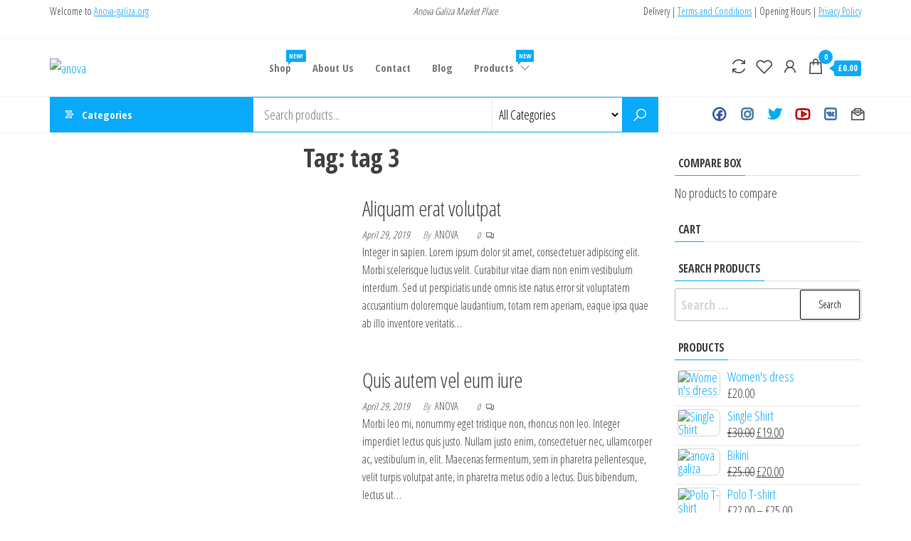

--- FILE ---
content_type: text/html; charset=UTF-8
request_url: https://anova-galiza.org/tag/tag-3/
body_size: 22164
content:
<!DOCTYPE html>
<html dir="ltr" lang="en-US" prefix="og: https://ogp.me/ns#">
    <head>
        <meta charset="UTF-8">
        <meta name="viewport" content="width=device-width, initial-scale=1">
        <link rel="profile" href="https://gmpg.org/xfn/11">
        <script data-cfasync="false" data-no-defer="1" data-no-minify="1" data-no-optimize="1">var ewww_webp_supported=!1;function check_webp_feature(A,e){var w;e=void 0!==e?e:function(){},ewww_webp_supported?e(ewww_webp_supported):((w=new Image).onload=function(){ewww_webp_supported=0<w.width&&0<w.height,e&&e(ewww_webp_supported)},w.onerror=function(){e&&e(!1)},w.src="data:image/webp;base64,"+{alpha:"UklGRkoAAABXRUJQVlA4WAoAAAAQAAAAAAAAAAAAQUxQSAwAAAARBxAR/Q9ERP8DAABWUDggGAAAABQBAJ0BKgEAAQAAAP4AAA3AAP7mtQAAAA=="}[A])}check_webp_feature("alpha");</script><script data-cfasync="false" data-no-defer="1" data-no-minify="1" data-no-optimize="1">var Arrive=function(c,w){"use strict";if(c.MutationObserver&&"undefined"!=typeof HTMLElement){var r,a=0,u=(r=HTMLElement.prototype.matches||HTMLElement.prototype.webkitMatchesSelector||HTMLElement.prototype.mozMatchesSelector||HTMLElement.prototype.msMatchesSelector,{matchesSelector:function(e,t){return e instanceof HTMLElement&&r.call(e,t)},addMethod:function(e,t,r){var a=e[t];e[t]=function(){return r.length==arguments.length?r.apply(this,arguments):"function"==typeof a?a.apply(this,arguments):void 0}},callCallbacks:function(e,t){t&&t.options.onceOnly&&1==t.firedElems.length&&(e=[e[0]]);for(var r,a=0;r=e[a];a++)r&&r.callback&&r.callback.call(r.elem,r.elem);t&&t.options.onceOnly&&1==t.firedElems.length&&t.me.unbindEventWithSelectorAndCallback.call(t.target,t.selector,t.callback)},checkChildNodesRecursively:function(e,t,r,a){for(var i,n=0;i=e[n];n++)r(i,t,a)&&a.push({callback:t.callback,elem:i}),0<i.childNodes.length&&u.checkChildNodesRecursively(i.childNodes,t,r,a)},mergeArrays:function(e,t){var r,a={};for(r in e)e.hasOwnProperty(r)&&(a[r]=e[r]);for(r in t)t.hasOwnProperty(r)&&(a[r]=t[r]);return a},toElementsArray:function(e){return e=void 0!==e&&("number"!=typeof e.length||e===c)?[e]:e}}),e=(l.prototype.addEvent=function(e,t,r,a){a={target:e,selector:t,options:r,callback:a,firedElems:[]};return this._beforeAdding&&this._beforeAdding(a),this._eventsBucket.push(a),a},l.prototype.removeEvent=function(e){for(var t,r=this._eventsBucket.length-1;t=this._eventsBucket[r];r--)e(t)&&(this._beforeRemoving&&this._beforeRemoving(t),(t=this._eventsBucket.splice(r,1))&&t.length&&(t[0].callback=null))},l.prototype.beforeAdding=function(e){this._beforeAdding=e},l.prototype.beforeRemoving=function(e){this._beforeRemoving=e},l),t=function(i,n){var o=new e,l=this,s={fireOnAttributesModification:!1};return o.beforeAdding(function(t){var e=t.target;e!==c.document&&e!==c||(e=document.getElementsByTagName("html")[0]);var r=new MutationObserver(function(e){n.call(this,e,t)}),a=i(t.options);r.observe(e,a),t.observer=r,t.me=l}),o.beforeRemoving(function(e){e.observer.disconnect()}),this.bindEvent=function(e,t,r){t=u.mergeArrays(s,t);for(var a=u.toElementsArray(this),i=0;i<a.length;i++)o.addEvent(a[i],e,t,r)},this.unbindEvent=function(){var r=u.toElementsArray(this);o.removeEvent(function(e){for(var t=0;t<r.length;t++)if(this===w||e.target===r[t])return!0;return!1})},this.unbindEventWithSelectorOrCallback=function(r){var a=u.toElementsArray(this),i=r,e="function"==typeof r?function(e){for(var t=0;t<a.length;t++)if((this===w||e.target===a[t])&&e.callback===i)return!0;return!1}:function(e){for(var t=0;t<a.length;t++)if((this===w||e.target===a[t])&&e.selector===r)return!0;return!1};o.removeEvent(e)},this.unbindEventWithSelectorAndCallback=function(r,a){var i=u.toElementsArray(this);o.removeEvent(function(e){for(var t=0;t<i.length;t++)if((this===w||e.target===i[t])&&e.selector===r&&e.callback===a)return!0;return!1})},this},i=new function(){var s={fireOnAttributesModification:!1,onceOnly:!1,existing:!1};function n(e,t,r){return!(!u.matchesSelector(e,t.selector)||(e._id===w&&(e._id=a++),-1!=t.firedElems.indexOf(e._id)))&&(t.firedElems.push(e._id),!0)}var c=(i=new t(function(e){var t={attributes:!1,childList:!0,subtree:!0};return e.fireOnAttributesModification&&(t.attributes=!0),t},function(e,i){e.forEach(function(e){var t=e.addedNodes,r=e.target,a=[];null!==t&&0<t.length?u.checkChildNodesRecursively(t,i,n,a):"attributes"===e.type&&n(r,i)&&a.push({callback:i.callback,elem:r}),u.callCallbacks(a,i)})})).bindEvent;return i.bindEvent=function(e,t,r){t=void 0===r?(r=t,s):u.mergeArrays(s,t);var a=u.toElementsArray(this);if(t.existing){for(var i=[],n=0;n<a.length;n++)for(var o=a[n].querySelectorAll(e),l=0;l<o.length;l++)i.push({callback:r,elem:o[l]});if(t.onceOnly&&i.length)return r.call(i[0].elem,i[0].elem);setTimeout(u.callCallbacks,1,i)}c.call(this,e,t,r)},i},o=new function(){var a={};function i(e,t){return u.matchesSelector(e,t.selector)}var n=(o=new t(function(){return{childList:!0,subtree:!0}},function(e,r){e.forEach(function(e){var t=e.removedNodes,e=[];null!==t&&0<t.length&&u.checkChildNodesRecursively(t,r,i,e),u.callCallbacks(e,r)})})).bindEvent;return o.bindEvent=function(e,t,r){t=void 0===r?(r=t,a):u.mergeArrays(a,t),n.call(this,e,t,r)},o};d(HTMLElement.prototype),d(NodeList.prototype),d(HTMLCollection.prototype),d(HTMLDocument.prototype),d(Window.prototype);var n={};return s(i,n,"unbindAllArrive"),s(o,n,"unbindAllLeave"),n}function l(){this._eventsBucket=[],this._beforeAdding=null,this._beforeRemoving=null}function s(e,t,r){u.addMethod(t,r,e.unbindEvent),u.addMethod(t,r,e.unbindEventWithSelectorOrCallback),u.addMethod(t,r,e.unbindEventWithSelectorAndCallback)}function d(e){e.arrive=i.bindEvent,s(i,e,"unbindArrive"),e.leave=o.bindEvent,s(o,e,"unbindLeave")}}(window,void 0),ewww_webp_supported=!1;function check_webp_feature(e,t){var r;ewww_webp_supported?t(ewww_webp_supported):((r=new Image).onload=function(){ewww_webp_supported=0<r.width&&0<r.height,t(ewww_webp_supported)},r.onerror=function(){t(!1)},r.src="data:image/webp;base64,"+{alpha:"UklGRkoAAABXRUJQVlA4WAoAAAAQAAAAAAAAAAAAQUxQSAwAAAARBxAR/Q9ERP8DAABWUDggGAAAABQBAJ0BKgEAAQAAAP4AAA3AAP7mtQAAAA==",animation:"UklGRlIAAABXRUJQVlA4WAoAAAASAAAAAAAAAAAAQU5JTQYAAAD/////AABBTk1GJgAAAAAAAAAAAAAAAAAAAGQAAABWUDhMDQAAAC8AAAAQBxAREYiI/gcA"}[e])}function ewwwLoadImages(e){if(e){for(var t=document.querySelectorAll(".batch-image img, .image-wrapper a, .ngg-pro-masonry-item a, .ngg-galleria-offscreen-seo-wrapper a"),r=0,a=t.length;r<a;r++)ewwwAttr(t[r],"data-src",t[r].getAttribute("data-webp")),ewwwAttr(t[r],"data-thumbnail",t[r].getAttribute("data-webp-thumbnail"));for(var i=document.querySelectorAll("div.woocommerce-product-gallery__image"),r=0,a=i.length;r<a;r++)ewwwAttr(i[r],"data-thumb",i[r].getAttribute("data-webp-thumb"))}for(var n=document.querySelectorAll("video"),r=0,a=n.length;r<a;r++)ewwwAttr(n[r],"poster",e?n[r].getAttribute("data-poster-webp"):n[r].getAttribute("data-poster-image"));for(var o,l=document.querySelectorAll("img.ewww_webp_lazy_load"),r=0,a=l.length;r<a;r++)e&&(ewwwAttr(l[r],"data-lazy-srcset",l[r].getAttribute("data-lazy-srcset-webp")),ewwwAttr(l[r],"data-srcset",l[r].getAttribute("data-srcset-webp")),ewwwAttr(l[r],"data-lazy-src",l[r].getAttribute("data-lazy-src-webp")),ewwwAttr(l[r],"data-src",l[r].getAttribute("data-src-webp")),ewwwAttr(l[r],"data-orig-file",l[r].getAttribute("data-webp-orig-file")),ewwwAttr(l[r],"data-medium-file",l[r].getAttribute("data-webp-medium-file")),ewwwAttr(l[r],"data-large-file",l[r].getAttribute("data-webp-large-file")),null!=(o=l[r].getAttribute("srcset"))&&!1!==o&&o.includes("R0lGOD")&&ewwwAttr(l[r],"src",l[r].getAttribute("data-lazy-src-webp"))),l[r].className=l[r].className.replace(/\bewww_webp_lazy_load\b/,"");for(var s=document.querySelectorAll(".ewww_webp"),r=0,a=s.length;r<a;r++)e?(ewwwAttr(s[r],"srcset",s[r].getAttribute("data-srcset-webp")),ewwwAttr(s[r],"src",s[r].getAttribute("data-src-webp")),ewwwAttr(s[r],"data-orig-file",s[r].getAttribute("data-webp-orig-file")),ewwwAttr(s[r],"data-medium-file",s[r].getAttribute("data-webp-medium-file")),ewwwAttr(s[r],"data-large-file",s[r].getAttribute("data-webp-large-file")),ewwwAttr(s[r],"data-large_image",s[r].getAttribute("data-webp-large_image")),ewwwAttr(s[r],"data-src",s[r].getAttribute("data-webp-src"))):(ewwwAttr(s[r],"srcset",s[r].getAttribute("data-srcset-img")),ewwwAttr(s[r],"src",s[r].getAttribute("data-src-img"))),s[r].className=s[r].className.replace(/\bewww_webp\b/,"ewww_webp_loaded");window.jQuery&&jQuery.fn.isotope&&jQuery.fn.imagesLoaded&&(jQuery(".fusion-posts-container-infinite").imagesLoaded(function(){jQuery(".fusion-posts-container-infinite").hasClass("isotope")&&jQuery(".fusion-posts-container-infinite").isotope()}),jQuery(".fusion-portfolio:not(.fusion-recent-works) .fusion-portfolio-wrapper").imagesLoaded(function(){jQuery(".fusion-portfolio:not(.fusion-recent-works) .fusion-portfolio-wrapper").isotope()}))}function ewwwWebPInit(e){ewwwLoadImages(e),ewwwNggLoadGalleries(e),document.arrive(".ewww_webp",function(){ewwwLoadImages(e)}),document.arrive(".ewww_webp_lazy_load",function(){ewwwLoadImages(e)}),document.arrive("videos",function(){ewwwLoadImages(e)}),"loading"==document.readyState?document.addEventListener("DOMContentLoaded",ewwwJSONParserInit):("undefined"!=typeof galleries&&ewwwNggParseGalleries(e),ewwwWooParseVariations(e))}function ewwwAttr(e,t,r){null!=r&&!1!==r&&e.setAttribute(t,r)}function ewwwJSONParserInit(){"undefined"!=typeof galleries&&check_webp_feature("alpha",ewwwNggParseGalleries),check_webp_feature("alpha",ewwwWooParseVariations)}function ewwwWooParseVariations(e){if(e)for(var t=document.querySelectorAll("form.variations_form"),r=0,a=t.length;r<a;r++){var i=t[r].getAttribute("data-product_variations"),n=!1;try{for(var o in i=JSON.parse(i))void 0!==i[o]&&void 0!==i[o].image&&(void 0!==i[o].image.src_webp&&(i[o].image.src=i[o].image.src_webp,n=!0),void 0!==i[o].image.srcset_webp&&(i[o].image.srcset=i[o].image.srcset_webp,n=!0),void 0!==i[o].image.full_src_webp&&(i[o].image.full_src=i[o].image.full_src_webp,n=!0),void 0!==i[o].image.gallery_thumbnail_src_webp&&(i[o].image.gallery_thumbnail_src=i[o].image.gallery_thumbnail_src_webp,n=!0),void 0!==i[o].image.thumb_src_webp&&(i[o].image.thumb_src=i[o].image.thumb_src_webp,n=!0));n&&ewwwAttr(t[r],"data-product_variations",JSON.stringify(i))}catch(e){}}}function ewwwNggParseGalleries(e){if(e)for(var t in galleries){var r=galleries[t];galleries[t].images_list=ewwwNggParseImageList(r.images_list)}}function ewwwNggLoadGalleries(e){e&&document.addEventListener("ngg.galleria.themeadded",function(e,t){window.ngg_galleria._create_backup=window.ngg_galleria.create,window.ngg_galleria.create=function(e,t){var r=$(e).data("id");return galleries["gallery_"+r].images_list=ewwwNggParseImageList(galleries["gallery_"+r].images_list),window.ngg_galleria._create_backup(e,t)}})}function ewwwNggParseImageList(e){for(var t in e){var r=e[t];if(void 0!==r["image-webp"]&&(e[t].image=r["image-webp"],delete e[t]["image-webp"]),void 0!==r["thumb-webp"]&&(e[t].thumb=r["thumb-webp"],delete e[t]["thumb-webp"]),void 0!==r.full_image_webp&&(e[t].full_image=r.full_image_webp,delete e[t].full_image_webp),void 0!==r.srcsets)for(var a in r.srcsets)nggSrcset=r.srcsets[a],void 0!==r.srcsets[a+"-webp"]&&(e[t].srcsets[a]=r.srcsets[a+"-webp"],delete e[t].srcsets[a+"-webp"]);if(void 0!==r.full_srcsets)for(var i in r.full_srcsets)nggFSrcset=r.full_srcsets[i],void 0!==r.full_srcsets[i+"-webp"]&&(e[t].full_srcsets[i]=r.full_srcsets[i+"-webp"],delete e[t].full_srcsets[i+"-webp"])}return e}check_webp_feature("alpha",ewwwWebPInit);</script>				<script>document.documentElement.className = document.documentElement.className + ' yes-js js_active js'</script>
			<title>tag 3 - anova</title>
	<style>img:is([sizes="auto" i], [sizes^="auto," i]) { contain-intrinsic-size: 3000px 1500px }</style>
	
		<!-- All in One SEO 4.8.2 - aioseo.com -->
	<meta name="robots" content="max-image-preview:large" />
	<link rel="canonical" href="https://anova-galiza.org/tag/tag-3/" />
	<meta name="generator" content="All in One SEO (AIOSEO) 4.8.2" />
		<script type="application/ld+json" class="aioseo-schema">
			{"@context":"https:\/\/schema.org","@graph":[{"@type":"BreadcrumbList","@id":"https:\/\/anova-galiza.org\/tag\/tag-3\/#breadcrumblist","itemListElement":[{"@type":"ListItem","@id":"https:\/\/anova-galiza.org\/#listItem","position":1,"name":"Home","item":"https:\/\/anova-galiza.org\/","nextItem":{"@type":"ListItem","@id":"https:\/\/anova-galiza.org\/tag\/tag-3\/#listItem","name":"tag 3"}},{"@type":"ListItem","@id":"https:\/\/anova-galiza.org\/tag\/tag-3\/#listItem","position":2,"name":"tag 3","previousItem":{"@type":"ListItem","@id":"https:\/\/anova-galiza.org\/#listItem","name":"Home"}}]},{"@type":"CollectionPage","@id":"https:\/\/anova-galiza.org\/tag\/tag-3\/#collectionpage","url":"https:\/\/anova-galiza.org\/tag\/tag-3\/","name":"tag 3 - anova","inLanguage":"en-US","isPartOf":{"@id":"https:\/\/anova-galiza.org\/#website"},"breadcrumb":{"@id":"https:\/\/anova-galiza.org\/tag\/tag-3\/#breadcrumblist"}},{"@type":"Organization","@id":"https:\/\/anova-galiza.org\/#organization","name":"anova","description":"Galiza","url":"https:\/\/anova-galiza.org\/","logo":{"@type":"ImageObject","url":"https:\/\/anova-galiza.org\/wp-content\/uploads\/2020\/12\/envo-marketplace-logo-e1620349348507.png","@id":"https:\/\/anova-galiza.org\/tag\/tag-3\/#organizationLogo","width":190,"height":25},"image":{"@id":"https:\/\/anova-galiza.org\/tag\/tag-3\/#organizationLogo"}},{"@type":"WebSite","@id":"https:\/\/anova-galiza.org\/#website","url":"https:\/\/anova-galiza.org\/","name":"anova","description":"Galiza","inLanguage":"en-US","publisher":{"@id":"https:\/\/anova-galiza.org\/#organization"}}]}
		</script>
		<!-- All in One SEO -->

<link rel='dns-prefetch' href='//fonts.googleapis.com' />
<link rel='dns-prefetch' href='//use.fontawesome.com' />
<link href='https://fonts.gstatic.com' crossorigin rel='preconnect' />
<link rel="alternate" type="application/rss+xml" title="anova &raquo; Feed" href="https://anova-galiza.org/feed/" />
<link rel="alternate" type="application/rss+xml" title="anova &raquo; Comments Feed" href="https://anova-galiza.org/comments/feed/" />
<link rel="alternate" type="application/rss+xml" title="anova &raquo; tag 3 Tag Feed" href="https://anova-galiza.org/tag/tag-3/feed/" />
		<!-- This site uses the Google Analytics by MonsterInsights plugin v9.5.3 - Using Analytics tracking - https://www.monsterinsights.com/ -->
		<!-- Note: MonsterInsights is not currently configured on this site. The site owner needs to authenticate with Google Analytics in the MonsterInsights settings panel. -->
					<!-- No tracking code set -->
				<!-- / Google Analytics by MonsterInsights -->
		<script type="text/javascript">
/* <![CDATA[ */
window._wpemojiSettings = {"baseUrl":"https:\/\/s.w.org\/images\/core\/emoji\/16.0.1\/72x72\/","ext":".png","svgUrl":"https:\/\/s.w.org\/images\/core\/emoji\/16.0.1\/svg\/","svgExt":".svg","source":{"concatemoji":"https:\/\/anova-galiza.org\/wp-includes\/js\/wp-emoji-release.min.js?ver=cc1d6ee3b0faac1415faa535b0039c97"}};
/*! This file is auto-generated */
!function(s,n){var o,i,e;function c(e){try{var t={supportTests:e,timestamp:(new Date).valueOf()};sessionStorage.setItem(o,JSON.stringify(t))}catch(e){}}function p(e,t,n){e.clearRect(0,0,e.canvas.width,e.canvas.height),e.fillText(t,0,0);var t=new Uint32Array(e.getImageData(0,0,e.canvas.width,e.canvas.height).data),a=(e.clearRect(0,0,e.canvas.width,e.canvas.height),e.fillText(n,0,0),new Uint32Array(e.getImageData(0,0,e.canvas.width,e.canvas.height).data));return t.every(function(e,t){return e===a[t]})}function u(e,t){e.clearRect(0,0,e.canvas.width,e.canvas.height),e.fillText(t,0,0);for(var n=e.getImageData(16,16,1,1),a=0;a<n.data.length;a++)if(0!==n.data[a])return!1;return!0}function f(e,t,n,a){switch(t){case"flag":return n(e,"\ud83c\udff3\ufe0f\u200d\u26a7\ufe0f","\ud83c\udff3\ufe0f\u200b\u26a7\ufe0f")?!1:!n(e,"\ud83c\udde8\ud83c\uddf6","\ud83c\udde8\u200b\ud83c\uddf6")&&!n(e,"\ud83c\udff4\udb40\udc67\udb40\udc62\udb40\udc65\udb40\udc6e\udb40\udc67\udb40\udc7f","\ud83c\udff4\u200b\udb40\udc67\u200b\udb40\udc62\u200b\udb40\udc65\u200b\udb40\udc6e\u200b\udb40\udc67\u200b\udb40\udc7f");case"emoji":return!a(e,"\ud83e\udedf")}return!1}function g(e,t,n,a){var r="undefined"!=typeof WorkerGlobalScope&&self instanceof WorkerGlobalScope?new OffscreenCanvas(300,150):s.createElement("canvas"),o=r.getContext("2d",{willReadFrequently:!0}),i=(o.textBaseline="top",o.font="600 32px Arial",{});return e.forEach(function(e){i[e]=t(o,e,n,a)}),i}function t(e){var t=s.createElement("script");t.src=e,t.defer=!0,s.head.appendChild(t)}"undefined"!=typeof Promise&&(o="wpEmojiSettingsSupports",i=["flag","emoji"],n.supports={everything:!0,everythingExceptFlag:!0},e=new Promise(function(e){s.addEventListener("DOMContentLoaded",e,{once:!0})}),new Promise(function(t){var n=function(){try{var e=JSON.parse(sessionStorage.getItem(o));if("object"==typeof e&&"number"==typeof e.timestamp&&(new Date).valueOf()<e.timestamp+604800&&"object"==typeof e.supportTests)return e.supportTests}catch(e){}return null}();if(!n){if("undefined"!=typeof Worker&&"undefined"!=typeof OffscreenCanvas&&"undefined"!=typeof URL&&URL.createObjectURL&&"undefined"!=typeof Blob)try{var e="postMessage("+g.toString()+"("+[JSON.stringify(i),f.toString(),p.toString(),u.toString()].join(",")+"));",a=new Blob([e],{type:"text/javascript"}),r=new Worker(URL.createObjectURL(a),{name:"wpTestEmojiSupports"});return void(r.onmessage=function(e){c(n=e.data),r.terminate(),t(n)})}catch(e){}c(n=g(i,f,p,u))}t(n)}).then(function(e){for(var t in e)n.supports[t]=e[t],n.supports.everything=n.supports.everything&&n.supports[t],"flag"!==t&&(n.supports.everythingExceptFlag=n.supports.everythingExceptFlag&&n.supports[t]);n.supports.everythingExceptFlag=n.supports.everythingExceptFlag&&!n.supports.flag,n.DOMReady=!1,n.readyCallback=function(){n.DOMReady=!0}}).then(function(){return e}).then(function(){var e;n.supports.everything||(n.readyCallback(),(e=n.source||{}).concatemoji?t(e.concatemoji):e.wpemoji&&e.twemoji&&(t(e.twemoji),t(e.wpemoji)))}))}((window,document),window._wpemojiSettings);
/* ]]> */
</script>

<style id='wp-emoji-styles-inline-css' type='text/css'>

	img.wp-smiley, img.emoji {
		display: inline !important;
		border: none !important;
		box-shadow: none !important;
		height: 1em !important;
		width: 1em !important;
		margin: 0 0.07em !important;
		vertical-align: -0.1em !important;
		background: none !important;
		padding: 0 !important;
	}
</style>
<link rel='stylesheet' id='wp-block-library-css' href='https://anova-galiza.org/wp-includes/css/dist/block-library/style.min.css?ver=cc1d6ee3b0faac1415faa535b0039c97' type='text/css' media='all' />
<style id='classic-theme-styles-inline-css' type='text/css'>
/*! This file is auto-generated */
.wp-block-button__link{color:#fff;background-color:#32373c;border-radius:9999px;box-shadow:none;text-decoration:none;padding:calc(.667em + 2px) calc(1.333em + 2px);font-size:1.125em}.wp-block-file__button{background:#32373c;color:#fff;text-decoration:none}
</style>
<link rel='stylesheet' id='jquery-selectBox-css' href='https://anova-galiza.org/wp-content/plugins/yith-woocommerce-wishlist/assets/css/jquery.selectBox.css?ver=1.2.0' type='text/css' media='all' />
<link rel='stylesheet' id='woocommerce_prettyPhoto_css-css' href='//anova-galiza.org/wp-content/plugins/woocommerce/assets/css/prettyPhoto.css?ver=3.1.6' type='text/css' media='all' />
<link rel='stylesheet' id='yith-wcwl-main-css' href='https://anova-galiza.org/wp-content/plugins/yith-woocommerce-wishlist/assets/css/style.css?ver=4.5.0' type='text/css' media='all' />
<style id='yith-wcwl-main-inline-css' type='text/css'>
 :root { --rounded-corners-radius: 16px; --add-to-cart-rounded-corners-radius: 16px; --color-headers-background: #F4F4F4; --feedback-duration: 3s } 
 :root { --rounded-corners-radius: 16px; --add-to-cart-rounded-corners-radius: 16px; --color-headers-background: #F4F4F4; --feedback-duration: 3s } 
</style>
<style id='global-styles-inline-css' type='text/css'>
:root{--wp--preset--aspect-ratio--square: 1;--wp--preset--aspect-ratio--4-3: 4/3;--wp--preset--aspect-ratio--3-4: 3/4;--wp--preset--aspect-ratio--3-2: 3/2;--wp--preset--aspect-ratio--2-3: 2/3;--wp--preset--aspect-ratio--16-9: 16/9;--wp--preset--aspect-ratio--9-16: 9/16;--wp--preset--color--black: #000000;--wp--preset--color--cyan-bluish-gray: #abb8c3;--wp--preset--color--white: #ffffff;--wp--preset--color--pale-pink: #f78da7;--wp--preset--color--vivid-red: #cf2e2e;--wp--preset--color--luminous-vivid-orange: #ff6900;--wp--preset--color--luminous-vivid-amber: #fcb900;--wp--preset--color--light-green-cyan: #7bdcb5;--wp--preset--color--vivid-green-cyan: #00d084;--wp--preset--color--pale-cyan-blue: #8ed1fc;--wp--preset--color--vivid-cyan-blue: #0693e3;--wp--preset--color--vivid-purple: #9b51e0;--wp--preset--gradient--vivid-cyan-blue-to-vivid-purple: linear-gradient(135deg,rgba(6,147,227,1) 0%,rgb(155,81,224) 100%);--wp--preset--gradient--light-green-cyan-to-vivid-green-cyan: linear-gradient(135deg,rgb(122,220,180) 0%,rgb(0,208,130) 100%);--wp--preset--gradient--luminous-vivid-amber-to-luminous-vivid-orange: linear-gradient(135deg,rgba(252,185,0,1) 0%,rgba(255,105,0,1) 100%);--wp--preset--gradient--luminous-vivid-orange-to-vivid-red: linear-gradient(135deg,rgba(255,105,0,1) 0%,rgb(207,46,46) 100%);--wp--preset--gradient--very-light-gray-to-cyan-bluish-gray: linear-gradient(135deg,rgb(238,238,238) 0%,rgb(169,184,195) 100%);--wp--preset--gradient--cool-to-warm-spectrum: linear-gradient(135deg,rgb(74,234,220) 0%,rgb(151,120,209) 20%,rgb(207,42,186) 40%,rgb(238,44,130) 60%,rgb(251,105,98) 80%,rgb(254,248,76) 100%);--wp--preset--gradient--blush-light-purple: linear-gradient(135deg,rgb(255,206,236) 0%,rgb(152,150,240) 100%);--wp--preset--gradient--blush-bordeaux: linear-gradient(135deg,rgb(254,205,165) 0%,rgb(254,45,45) 50%,rgb(107,0,62) 100%);--wp--preset--gradient--luminous-dusk: linear-gradient(135deg,rgb(255,203,112) 0%,rgb(199,81,192) 50%,rgb(65,88,208) 100%);--wp--preset--gradient--pale-ocean: linear-gradient(135deg,rgb(255,245,203) 0%,rgb(182,227,212) 50%,rgb(51,167,181) 100%);--wp--preset--gradient--electric-grass: linear-gradient(135deg,rgb(202,248,128) 0%,rgb(113,206,126) 100%);--wp--preset--gradient--midnight: linear-gradient(135deg,rgb(2,3,129) 0%,rgb(40,116,252) 100%);--wp--preset--font-size--small: 13px;--wp--preset--font-size--medium: 20px;--wp--preset--font-size--large: 36px;--wp--preset--font-size--x-large: 42px;--wp--preset--spacing--20: 0.44rem;--wp--preset--spacing--30: 0.67rem;--wp--preset--spacing--40: 1rem;--wp--preset--spacing--50: 1.5rem;--wp--preset--spacing--60: 2.25rem;--wp--preset--spacing--70: 3.38rem;--wp--preset--spacing--80: 5.06rem;--wp--preset--shadow--natural: 6px 6px 9px rgba(0, 0, 0, 0.2);--wp--preset--shadow--deep: 12px 12px 50px rgba(0, 0, 0, 0.4);--wp--preset--shadow--sharp: 6px 6px 0px rgba(0, 0, 0, 0.2);--wp--preset--shadow--outlined: 6px 6px 0px -3px rgba(255, 255, 255, 1), 6px 6px rgba(0, 0, 0, 1);--wp--preset--shadow--crisp: 6px 6px 0px rgba(0, 0, 0, 1);}:where(.is-layout-flex){gap: 0.5em;}:where(.is-layout-grid){gap: 0.5em;}body .is-layout-flex{display: flex;}.is-layout-flex{flex-wrap: wrap;align-items: center;}.is-layout-flex > :is(*, div){margin: 0;}body .is-layout-grid{display: grid;}.is-layout-grid > :is(*, div){margin: 0;}:where(.wp-block-columns.is-layout-flex){gap: 2em;}:where(.wp-block-columns.is-layout-grid){gap: 2em;}:where(.wp-block-post-template.is-layout-flex){gap: 1.25em;}:where(.wp-block-post-template.is-layout-grid){gap: 1.25em;}.has-black-color{color: var(--wp--preset--color--black) !important;}.has-cyan-bluish-gray-color{color: var(--wp--preset--color--cyan-bluish-gray) !important;}.has-white-color{color: var(--wp--preset--color--white) !important;}.has-pale-pink-color{color: var(--wp--preset--color--pale-pink) !important;}.has-vivid-red-color{color: var(--wp--preset--color--vivid-red) !important;}.has-luminous-vivid-orange-color{color: var(--wp--preset--color--luminous-vivid-orange) !important;}.has-luminous-vivid-amber-color{color: var(--wp--preset--color--luminous-vivid-amber) !important;}.has-light-green-cyan-color{color: var(--wp--preset--color--light-green-cyan) !important;}.has-vivid-green-cyan-color{color: var(--wp--preset--color--vivid-green-cyan) !important;}.has-pale-cyan-blue-color{color: var(--wp--preset--color--pale-cyan-blue) !important;}.has-vivid-cyan-blue-color{color: var(--wp--preset--color--vivid-cyan-blue) !important;}.has-vivid-purple-color{color: var(--wp--preset--color--vivid-purple) !important;}.has-black-background-color{background-color: var(--wp--preset--color--black) !important;}.has-cyan-bluish-gray-background-color{background-color: var(--wp--preset--color--cyan-bluish-gray) !important;}.has-white-background-color{background-color: var(--wp--preset--color--white) !important;}.has-pale-pink-background-color{background-color: var(--wp--preset--color--pale-pink) !important;}.has-vivid-red-background-color{background-color: var(--wp--preset--color--vivid-red) !important;}.has-luminous-vivid-orange-background-color{background-color: var(--wp--preset--color--luminous-vivid-orange) !important;}.has-luminous-vivid-amber-background-color{background-color: var(--wp--preset--color--luminous-vivid-amber) !important;}.has-light-green-cyan-background-color{background-color: var(--wp--preset--color--light-green-cyan) !important;}.has-vivid-green-cyan-background-color{background-color: var(--wp--preset--color--vivid-green-cyan) !important;}.has-pale-cyan-blue-background-color{background-color: var(--wp--preset--color--pale-cyan-blue) !important;}.has-vivid-cyan-blue-background-color{background-color: var(--wp--preset--color--vivid-cyan-blue) !important;}.has-vivid-purple-background-color{background-color: var(--wp--preset--color--vivid-purple) !important;}.has-black-border-color{border-color: var(--wp--preset--color--black) !important;}.has-cyan-bluish-gray-border-color{border-color: var(--wp--preset--color--cyan-bluish-gray) !important;}.has-white-border-color{border-color: var(--wp--preset--color--white) !important;}.has-pale-pink-border-color{border-color: var(--wp--preset--color--pale-pink) !important;}.has-vivid-red-border-color{border-color: var(--wp--preset--color--vivid-red) !important;}.has-luminous-vivid-orange-border-color{border-color: var(--wp--preset--color--luminous-vivid-orange) !important;}.has-luminous-vivid-amber-border-color{border-color: var(--wp--preset--color--luminous-vivid-amber) !important;}.has-light-green-cyan-border-color{border-color: var(--wp--preset--color--light-green-cyan) !important;}.has-vivid-green-cyan-border-color{border-color: var(--wp--preset--color--vivid-green-cyan) !important;}.has-pale-cyan-blue-border-color{border-color: var(--wp--preset--color--pale-cyan-blue) !important;}.has-vivid-cyan-blue-border-color{border-color: var(--wp--preset--color--vivid-cyan-blue) !important;}.has-vivid-purple-border-color{border-color: var(--wp--preset--color--vivid-purple) !important;}.has-vivid-cyan-blue-to-vivid-purple-gradient-background{background: var(--wp--preset--gradient--vivid-cyan-blue-to-vivid-purple) !important;}.has-light-green-cyan-to-vivid-green-cyan-gradient-background{background: var(--wp--preset--gradient--light-green-cyan-to-vivid-green-cyan) !important;}.has-luminous-vivid-amber-to-luminous-vivid-orange-gradient-background{background: var(--wp--preset--gradient--luminous-vivid-amber-to-luminous-vivid-orange) !important;}.has-luminous-vivid-orange-to-vivid-red-gradient-background{background: var(--wp--preset--gradient--luminous-vivid-orange-to-vivid-red) !important;}.has-very-light-gray-to-cyan-bluish-gray-gradient-background{background: var(--wp--preset--gradient--very-light-gray-to-cyan-bluish-gray) !important;}.has-cool-to-warm-spectrum-gradient-background{background: var(--wp--preset--gradient--cool-to-warm-spectrum) !important;}.has-blush-light-purple-gradient-background{background: var(--wp--preset--gradient--blush-light-purple) !important;}.has-blush-bordeaux-gradient-background{background: var(--wp--preset--gradient--blush-bordeaux) !important;}.has-luminous-dusk-gradient-background{background: var(--wp--preset--gradient--luminous-dusk) !important;}.has-pale-ocean-gradient-background{background: var(--wp--preset--gradient--pale-ocean) !important;}.has-electric-grass-gradient-background{background: var(--wp--preset--gradient--electric-grass) !important;}.has-midnight-gradient-background{background: var(--wp--preset--gradient--midnight) !important;}.has-small-font-size{font-size: var(--wp--preset--font-size--small) !important;}.has-medium-font-size{font-size: var(--wp--preset--font-size--medium) !important;}.has-large-font-size{font-size: var(--wp--preset--font-size--large) !important;}.has-x-large-font-size{font-size: var(--wp--preset--font-size--x-large) !important;}
:where(.wp-block-post-template.is-layout-flex){gap: 1.25em;}:where(.wp-block-post-template.is-layout-grid){gap: 1.25em;}
:where(.wp-block-columns.is-layout-flex){gap: 2em;}:where(.wp-block-columns.is-layout-grid){gap: 2em;}
:root :where(.wp-block-pullquote){font-size: 1.5em;line-height: 1.6;}
</style>
<link rel='stylesheet' id='contact-form-7-css' href='https://anova-galiza.org/wp-content/plugins/contact-form-7/includes/css/styles.css?ver=6.0.6' type='text/css' media='all' />
<link rel='stylesheet' id='woocommerce-layout-css' href='https://anova-galiza.org/wp-content/plugins/woocommerce/assets/css/woocommerce-layout.css?ver=9.8.6' type='text/css' media='all' />
<link rel='stylesheet' id='woocommerce-smallscreen-css' href='https://anova-galiza.org/wp-content/plugins/woocommerce/assets/css/woocommerce-smallscreen.css?ver=9.8.6' type='text/css' media='only screen and (max-width: 768px)' />
<link rel='stylesheet' id='woocommerce-general-css' href='https://anova-galiza.org/wp-content/plugins/woocommerce/assets/css/woocommerce.css?ver=9.8.6' type='text/css' media='all' />
<style id='woocommerce-inline-inline-css' type='text/css'>
.woocommerce form .form-row .required { visibility: visible; }
</style>
<link rel='stylesheet' id='yith-quick-view-css' href='https://anova-galiza.org/wp-content/plugins/yith-woocommerce-quick-view/assets/css/yith-quick-view.css?ver=2.4.0' type='text/css' media='all' />
<style id='yith-quick-view-inline-css' type='text/css'>

				#yith-quick-view-modal .yith-quick-view-overlay{background:rgba( 0, 0, 0, 0.8)}
				#yith-quick-view-modal .yith-wcqv-main{background:#ffffff;}
				#yith-quick-view-close{color:#cdcdcd;}
				#yith-quick-view-close:hover{color:#ff0000;}
</style>
<link rel='stylesheet' id='brands-styles-css' href='https://anova-galiza.org/wp-content/plugins/woocommerce/assets/css/brands.css?ver=9.8.6' type='text/css' media='all' />
<link rel='stylesheet' id='envo-marketplace-fonts-css' href='https://fonts.googleapis.com/css?family=Open+Sans+Condensed%3A300%2C500%2C700&#038;subset=cyrillic%2Ccyrillic-ext%2Cgreek%2Cgreek-ext%2Clatin-ext%2Cvietnamese' type='text/css' media='all' />
<link rel='stylesheet' id='bootstrap-css' href='https://anova-galiza.org/wp-content/themes/envo-marketplace/css/bootstrap.css?ver=3.3.7' type='text/css' media='all' />
<link rel='stylesheet' id='mmenu-light-css' href='https://anova-galiza.org/wp-content/themes/envo-marketplace/css/mmenu-light.min.css?ver=1.2.2' type='text/css' media='all' />
<link rel='stylesheet' id='envo-marketplace-stylesheet-css' href='https://anova-galiza.org/wp-content/themes/envo-marketplace/style.css?ver=1.2.2' type='text/css' media='all' />
<link rel='stylesheet' id='envo-marketplace-woo-stylesheet-css' href='https://anova-galiza.org/wp-content/themes/envo-marketplace/css/woocommerce.css?ver=1.2.2' type='text/css' media='all' />
<link rel='stylesheet' id='line-awesome-css' href='https://anova-galiza.org/wp-content/themes/envo-marketplace/css/line-awesome.min.css?ver=1.3.0' type='text/css' media='all' />
<link rel='stylesheet' id='jquery-fixedheadertable-style-css' href='https://anova-galiza.org/wp-content/plugins/yith-woocommerce-compare/assets/css/jquery.dataTables.css?ver=1.10.18' type='text/css' media='all' />
<link rel='stylesheet' id='yith_woocompare_page-css' href='https://anova-galiza.org/wp-content/plugins/yith-woocommerce-compare/assets/css/compare.css?ver=3.0.1' type='text/css' media='all' />
<link rel='stylesheet' id='yith-woocompare-widget-css' href='https://anova-galiza.org/wp-content/plugins/yith-woocommerce-compare/assets/css/widget.css?ver=3.0.1' type='text/css' media='all' />
<link rel='stylesheet' id='bfa-font-awesome-css' href='https://use.fontawesome.com/releases/v5.15.4/css/all.css?ver=2.0.3' type='text/css' media='all' />
<link rel='stylesheet' id='myStyleSheets-css' href='https://anova-galiza.org/wp-content/plugins/wp-latest-posts/css/wplp_front.css?ver=5.0.10' type='text/css' media='all' />
<script type="text/javascript" src="https://anova-galiza.org/wp-includes/js/jquery/jquery.min.js?ver=3.7.1" id="jquery-core-js"></script>
<script type="text/javascript" src="https://anova-galiza.org/wp-includes/js/jquery/jquery-migrate.min.js?ver=3.4.1" id="jquery-migrate-js"></script>
<script type="text/javascript" src="https://anova-galiza.org/wp-content/plugins/woocommerce/assets/js/jquery-blockui/jquery.blockUI.min.js?ver=2.7.0-wc.9.8.6" id="jquery-blockui-js" defer="defer" data-wp-strategy="defer"></script>
<script type="text/javascript" id="wc-add-to-cart-js-extra">
/* <![CDATA[ */
var wc_add_to_cart_params = {"ajax_url":"\/wp-admin\/admin-ajax.php","wc_ajax_url":"\/?wc-ajax=%%endpoint%%","i18n_view_cart":"View cart","cart_url":"https:\/\/anova-galiza.org\/cart\/","is_cart":"","cart_redirect_after_add":"no"};
/* ]]> */
</script>
<script type="text/javascript" src="https://anova-galiza.org/wp-content/plugins/woocommerce/assets/js/frontend/add-to-cart.min.js?ver=9.8.6" id="wc-add-to-cart-js" defer="defer" data-wp-strategy="defer"></script>
<script type="text/javascript" src="https://anova-galiza.org/wp-content/plugins/woocommerce/assets/js/js-cookie/js.cookie.min.js?ver=2.1.4-wc.9.8.6" id="js-cookie-js" defer="defer" data-wp-strategy="defer"></script>
<script type="text/javascript" id="woocommerce-js-extra">
/* <![CDATA[ */
var woocommerce_params = {"ajax_url":"\/wp-admin\/admin-ajax.php","wc_ajax_url":"\/?wc-ajax=%%endpoint%%","i18n_password_show":"Show password","i18n_password_hide":"Hide password"};
/* ]]> */
</script>
<script type="text/javascript" src="https://anova-galiza.org/wp-content/plugins/woocommerce/assets/js/frontend/woocommerce.min.js?ver=9.8.6" id="woocommerce-js" defer="defer" data-wp-strategy="defer"></script>
<script type="text/javascript" id="wc-cart-fragments-js-extra">
/* <![CDATA[ */
var wc_cart_fragments_params = {"ajax_url":"\/wp-admin\/admin-ajax.php","wc_ajax_url":"\/?wc-ajax=%%endpoint%%","cart_hash_key":"wc_cart_hash_c6c7e210af3e6bfd8fbeff30a75250d5","fragment_name":"wc_fragments_c6c7e210af3e6bfd8fbeff30a75250d5","request_timeout":"5000"};
/* ]]> */
</script>
<script type="text/javascript" src="https://anova-galiza.org/wp-content/plugins/woocommerce/assets/js/frontend/cart-fragments.min.js?ver=9.8.6" id="wc-cart-fragments-js" defer="defer" data-wp-strategy="defer"></script>
<link rel="https://api.w.org/" href="https://anova-galiza.org/wp-json/" /><link rel="alternate" title="JSON" type="application/json" href="https://anova-galiza.org/wp-json/wp/v2/tags/47" /><link rel="EditURI" type="application/rsd+xml" title="RSD" href="https://anova-galiza.org/xmlrpc.php?rsd" />

	<noscript><style>.woocommerce-product-gallery{ opacity: 1 !important; }</style></noscript>
	<meta name="generator" content="Elementor 3.29.0; features: additional_custom_breakpoints, e_local_google_fonts; settings: css_print_method-external, google_font-enabled, font_display-auto">
			<style>
				.e-con.e-parent:nth-of-type(n+4):not(.e-lazyloaded):not(.e-no-lazyload),
				.e-con.e-parent:nth-of-type(n+4):not(.e-lazyloaded):not(.e-no-lazyload) * {
					background-image: none !important;
				}
				@media screen and (max-height: 1024px) {
					.e-con.e-parent:nth-of-type(n+3):not(.e-lazyloaded):not(.e-no-lazyload),
					.e-con.e-parent:nth-of-type(n+3):not(.e-lazyloaded):not(.e-no-lazyload) * {
						background-image: none !important;
					}
				}
				@media screen and (max-height: 640px) {
					.e-con.e-parent:nth-of-type(n+2):not(.e-lazyloaded):not(.e-no-lazyload),
					.e-con.e-parent:nth-of-type(n+2):not(.e-lazyloaded):not(.e-no-lazyload) * {
						background-image: none !important;
					}
				}
			</style>
			<noscript><style>.lazyload[data-src]{display:none !important;}</style></noscript><style>.lazyload{background-image:none !important;}.lazyload:before{background-image:none !important;}</style><style>.wp-block-gallery.is-cropped .blocks-gallery-item picture{height:100%;width:100%;}</style>            <style type="text/css" id="envo-marketplace-header-css">
            	
                                .site-title,
                    .site-description {
                        position: absolute;
                        clip: rect(1px, 1px, 1px, 1px);
                    }
            	
            </style>
            <link rel="icon" href="https://anova-galiza.org/wp-content/uploads/2019/04/cropped-StockSnap_MO7PZ7AYIC-32x32.jpg" sizes="32x32" />
<link rel="icon" href="https://anova-galiza.org/wp-content/uploads/2019/04/cropped-StockSnap_MO7PZ7AYIC-192x192.jpg" sizes="192x192" />
<link rel="apple-touch-icon" href="https://anova-galiza.org/wp-content/uploads/2019/04/cropped-StockSnap_MO7PZ7AYIC-180x180.jpg" />
<meta name="msapplication-TileImage" content="https://anova-galiza.org/wp-content/uploads/2019/04/cropped-StockSnap_MO7PZ7AYIC-270x270.jpg" />
    </head>
    <body data-rsssl=1 id="blog" class="archive tag tag-tag-3 tag-47 wp-custom-logo wp-theme-envo-marketplace theme-envo-marketplace woocommerce-no-js elementor-default elementor-kit-30">
<script data-cfasync="false" data-no-defer="1" data-no-minify="1" data-no-optimize="1">if(typeof ewww_webp_supported==="undefined"){var ewww_webp_supported=!1}if(ewww_webp_supported){document.body.classList.add("webp-support")}</script>
        <a class="skip-link screen-reader-text" href="#site-content">Skip to the content</a>        <div class="page-wrap">
                                    <div class="top-bar-section container-fluid">
                <div class="container">
                    <div class="row">
                        <div id="text-2" class="widget widget_text col-sm-4">			<div class="textwidget"><p>Welcome to <a href="https://anova-galiza.org">Anova-galiza.org</a></p>
</div>
		</div><div id="text-3" class="widget widget_text col-sm-4">			<div class="textwidget"><p><em>Anova Galiza Market Place<br />
</em></p>
<p><em> </em></p>
</div>
		</div><div id="text-4" class="widget widget_text col-sm-4">			<div class="textwidget"><p>Delivery | <a href="https://anova-galiza.org/privacy-policy/">Terms and Conditions</a> | Opening Hours | <a href="https://anova-galiza.org/privacy-policy/">Privacy Policy</a></p>
</div>
		</div>                    </div>
                </div>
            </div>
        <div class="site-header container-fluid">
    <div class="container" >
        <div class="heading-row row" >
            <div class="site-heading col-md-3" >
                        <div class="site-branding-logo">
            <a href="https://anova-galiza.org/" class="custom-logo-link" rel="home"><picture><source   type="image/webp" data-srcset="https://anova-galiza.org/wp-content/uploads/2020/12/envo-marketplace-logo-e1620349348507.png.webp"><img width="190" height="25" src="[data-uri]" class="custom-logo lazyload" alt="anova" decoding="async" data-eio="p" data-src="https://anova-galiza.org/wp-content/uploads/2020/12/envo-marketplace-logo-e1620349348507.png.webp" data-eio-rwidth="190" data-eio-rheight="25" /></picture><noscript><img width="190" height="25" src="https://anova-galiza.org/wp-content/uploads/2020/12/envo-marketplace-logo-e1620349348507.png.webp" class="custom-logo" alt="anova" decoding="async" data-eio="l" /></noscript></a>        </div>
        <div class="site-branding-text">
                            <p class="site-title"><a href="https://anova-galiza.org/" rel="home">anova</a></p>
            
                            <p class="site-description">
                    Galiza                </p>
                    </div><!-- .site-branding-text -->
                    </div>
            <div class="menu-heading col-md-6">
                <nav id="site-navigation" class="navbar navbar-default">
                    <div id="my-menu" class="menu-container"><ul id="menu-main-menu" class="nav navbar-nav navbar-left"><li itemscope="itemscope" itemtype="https://www.schema.org/SiteNavigationElement" id="menu-item-393" class="menu-item menu-item-type-post_type menu-item-object-page menu-item-393 nav-item"><a title="Shop" href="https://anova-galiza.org/shop/" class="nav-link">Shop<span class="menu-description">NEW!</span></a></li>
<li itemscope="itemscope" itemtype="https://www.schema.org/SiteNavigationElement" id="menu-item-391" class="menu-item menu-item-type-post_type menu-item-object-page menu-item-391 nav-item"><a title="About Us" href="https://anova-galiza.org/about-us/" class="nav-link">About Us</a></li>
<li itemscope="itemscope" itemtype="https://www.schema.org/SiteNavigationElement" id="menu-item-392" class="menu-item menu-item-type-post_type menu-item-object-page menu-item-392 nav-item"><a title="Contact" href="https://anova-galiza.org/contact/" class="nav-link">Contact</a></li>
<li itemscope="itemscope" itemtype="https://www.schema.org/SiteNavigationElement" id="menu-item-394" class="menu-item menu-item-type-post_type menu-item-object-page current_page_parent menu-item-394 nav-item"><a title="Blog" href="https://anova-galiza.org/blog/" class="nav-link">Blog</a></li>
<li itemscope="itemscope" itemtype="https://www.schema.org/SiteNavigationElement" id="menu-item-373" class="menu-item menu-item-type-custom menu-item-object-custom menu-item-has-children dropdown menu-item-373 nav-item"><a title="Products" href="#" data-toggle="dropdown" aria-haspopup="true" aria-expanded="false" class="dropdown-toggle nav-link" id="menu-item-dropdown-373">Products<span class="menu-description">NEW</span></a>
<ul class="dropdown-menu" aria-labelledby="menu-item-dropdown-373" role="menu">
	<li itemscope="itemscope" itemtype="https://www.schema.org/SiteNavigationElement" id="menu-item-398" class="menu-item menu-item-type-post_type menu-item-object-product menu-item-398 nav-item"><a title="Single Product" href="https://anova-galiza.org/product/black-trousers/" class="dropdown-item">Single Product</a></li>
	<li itemscope="itemscope" itemtype="https://www.schema.org/SiteNavigationElement" id="menu-item-395" class="menu-item menu-item-type-post_type menu-item-object-product menu-item-395 nav-item"><a title="Grouped Product" href="https://anova-galiza.org/product/top-pants-upper/" class="dropdown-item">Grouped Product</a></li>
	<li itemscope="itemscope" itemtype="https://www.schema.org/SiteNavigationElement" id="menu-item-396" class="menu-item menu-item-type-post_type menu-item-object-product menu-item-396 nav-item"><a title="Sale Product" href="https://anova-galiza.org/product/single-shirt/" class="dropdown-item">Sale Product<span class="menu-description">Sale -20%</span></a></li>
	<li itemscope="itemscope" itemtype="https://www.schema.org/SiteNavigationElement" id="menu-item-397" class="menu-item menu-item-type-post_type menu-item-object-product menu-item-397 nav-item"><a title="External Product" href="https://anova-galiza.org/product/womens-dress/" class="dropdown-item">External Product</a></li>
</ul>
</li>
</ul></div>                </nav>    
                            </div>
                            <div class="header-right col-md-3" >
                                <div class="header-cart">
                <div class="header-cart-block">
                    <div class="header-cart-inner">
                        	
        <a class="cart-contents" href="https://anova-galiza.org/cart/" data-tooltip="Cart" title="Cart">
            <i class="la la-shopping-bag"><span class="count">0</span></i>
            <div class="amount-cart hidden-xs">&pound;0.00</div> 
        </a>
                                <ul class="site-header-cart menu list-unstyled text-center">
                            <li>
                                <div class="widget woocommerce widget_shopping_cart"><div class="widget_shopping_cart_content"></div></div>                            </li>
                        </ul>
                    </div>
                </div>
            </div>
                    <div class="header-my-account">
            <div class="header-login"> 
                <a href="https://anova-galiza.org/my-account/" data-tooltip="My Account" title="My Account">
                    <i class="la la-user"></i>
                </a>
            </div>
        </div>
                    <div class="header-wishlist">
                <a href="https://anova-galiza.org/product/evening-trousers/" data-tooltip="Wishlist" title="Wishlist">
                    <i class="lar la-heart"></i>
                </a>
            </div>
                        <div class="header-compare product">
                <a class="compare added" rel="nofollow" href="https://anova-galiza.org?action=yith-woocompare-view-table&#038;iframe=yes" data-tooltip="Compare" title="Compare">
                    <i class="la la-sync"></i>
                </a>
            </div>
                            </div>
                        <div class="header-right menu-button visible-xs" >
                <div class="navbar-header">
                                            <span class="navbar-brand brand-absolute visible-xs">Menu</span>
                        <a href="#" id="main-menu-panel" class="open-panel" data-panel="main-menu-panel">
                            <span></span>
                            <span></span>
                            <span></span>
                        </a>
                                    </div>
            </div>
        </div>
    </div>
</div>
    <div class="main-menu">
        <nav id="second-site-navigation" class="navbar navbar-default search-on menu-cats-on menu-right-on ">
            <div class="container">   
                            <ul class="envo-categories-menu nav navbar-nav navbar-left">
                <li class="menu-item menu-item-has-children dropdown">
                    <a class="envo-categories-menu-first" href="#">
                        Categories                    </a>
                    <ul id="menu-categories-menu" class="dropdown-menu"><li itemscope="itemscope" itemtype="https://www.schema.org/SiteNavigationElement" id="menu-item-376" class="menu-item menu-item-type-taxonomy menu-item-object-product_cat menu-item-376 nav-item"><a title="Clothing" href="https://anova-galiza.org/product-category/clothing/" class="nav-link">Clothing</a></li>
<li itemscope="itemscope" itemtype="https://www.schema.org/SiteNavigationElement" id="menu-item-377" class="menu-item menu-item-type-taxonomy menu-item-object-product_cat menu-item-377 nav-item"><a title="Women&#039;s Clothing" href="https://anova-galiza.org/product-category/clothing/womens-clothing/" class="nav-link">Women&#8217;s Clothing</a></li>
<li itemscope="itemscope" itemtype="https://www.schema.org/SiteNavigationElement" id="menu-item-378" class="menu-item menu-item-type-taxonomy menu-item-object-product_cat menu-item-378 nav-item"><a title="Men&#039;s Clothing" href="https://anova-galiza.org/product-category/clothing/mens-clothing/" class="nav-link">Men&#8217;s Clothing</a></li>
<li itemscope="itemscope" itemtype="https://www.schema.org/SiteNavigationElement" id="menu-item-379" class="menu-item menu-item-type-taxonomy menu-item-object-product_cat menu-item-379 nav-item"><a title="Watches" href="https://anova-galiza.org/product-category/watches/" class="nav-link">Watches</a></li>
</ul>                </li>
            </ul>
                    <div class="header-search-form">
            <form role="search" method="get" action="https://anova-galiza.org/">
                <input type="hidden" name="post_type" value="product" />
                <input class="header-search-input" name="s" type="text" placeholder="Search products..."/>
                <select class="header-search-select" name="product_cat">
                    <option value="">All Categories</option> 
                    <option value="clothing">Clothing <span>(9)</span></option><option value="mens-clothing">Men&#039;s Clothing <span>(3)</span></option><option value="watches">Watches <span>(3)</span></option><option value="womens-clothing">Women&#039;s Clothing <span>(6)</span></option>                </select>
                <button class="header-search-button" type="submit"><i class="la la-search" aria-hidden="true"></i></button>
            </form>
        </div>
        <div id="my-menu-right" class="menu-container"><ul id="menu-main-menu-right" class="nav navbar-nav navbar-right"><li itemscope="itemscope" itemtype="https://www.schema.org/SiteNavigationElement" id="menu-item-374" class="menu-item menu-item-type-custom menu-item-object-custom menu-item-374 nav-item"><a title="Facebook" href="http://facebook.com" class="nav-link">Facebook</a></li>
<li itemscope="itemscope" itemtype="https://www.schema.org/SiteNavigationElement" id="menu-item-375" class="menu-item menu-item-type-custom menu-item-object-custom menu-item-375 nav-item"><a title="Instagram" href="http://instagram.com" class="nav-link">Instagram</a></li>
<li itemscope="itemscope" itemtype="https://www.schema.org/SiteNavigationElement" id="menu-item-380" class="menu-item menu-item-type-custom menu-item-object-custom menu-item-380 nav-item"><a title="Twitter" href="http://twitter.com" class="nav-link">Twitter</a></li>
<li itemscope="itemscope" itemtype="https://www.schema.org/SiteNavigationElement" id="menu-item-381" class="menu-item menu-item-type-custom menu-item-object-custom menu-item-381 nav-item"><a title="Youtube" href="http://youtube.com" class="nav-link">Youtube</a></li>
<li itemscope="itemscope" itemtype="https://www.schema.org/SiteNavigationElement" id="menu-item-388" class="menu-item menu-item-type-custom menu-item-object-custom menu-item-388 nav-item"><a title="VK" href="http://vk.com" class="nav-link">VK</a></li>
<li itemscope="itemscope" itemtype="https://www.schema.org/SiteNavigationElement" id="menu-item-382" class="menu-item menu-item-type-custom menu-item-object-custom menu-item-382 nav-item"><a title="Contact" href="mailto:" class="nav-link">Contact</a></li>
</ul></div>            </div>
        </nav> 
    </div>
            <div id="site-content" class="container main-container" role="main">
                <div class="page-area">
                             

<!-- start content 404 container -->
<div class="row">
    <div class="col-md-9">
                    <header class="archive-page-header text-center">
                <h1 class="page-title">Tag: <span>tag 3</span></h1>            </header><!-- .page-header -->
            <article class="row content-article">
    <div class="post-104 post type-post status-publish format-standard has-post-thumbnail hentry category-category-2 tag-tag-3 tag-tag-4 tag-tag1">                    
        <div class="news-item has-thumbnail">
                        <div class="news-thumb col-md-6">
                <a href="https://anova-galiza.org/aliquam-erat-volutpat/" title="Aliquam erat volutpat">
            <picture><source   type="image/webp" data-srcset="https://anova-galiza.org/wp-content/uploads/2019/04/StockSnap_QXVSHD5FLF-720x405.jpg.webp"><img fetchpriority="high" width="720" height="405" src="[data-uri]" class="attachment-envo-marketplace-med size-envo-marketplace-med wp-post-image lazyload" alt="" decoding="async"   data-eio="p" data-src="https://anova-galiza.org/wp-content/uploads/2019/04/StockSnap_QXVSHD5FLF-720x405.jpg.webp" data-srcset="https://anova-galiza.org/wp-content/uploads/2019/04/StockSnap_QXVSHD5FLF-720x405.jpg.webp 720w, https://anova-galiza.org/wp-content/uploads/2019/04/StockSnap_QXVSHD5FLF-1140x641.jpg.webp 1140w" data-sizes="auto" data-eio-rwidth="720" data-eio-rheight="405" /></picture><noscript><img fetchpriority="high" width="720" height="405" src="https://anova-galiza.org/wp-content/uploads/2019/04/StockSnap_QXVSHD5FLF-720x405.jpg.webp" class="attachment-envo-marketplace-med size-envo-marketplace-med wp-post-image" alt="" decoding="async" srcset="https://anova-galiza.org/wp-content/uploads/2019/04/StockSnap_QXVSHD5FLF-720x405.jpg.webp 720w, https://anova-galiza.org/wp-content/uploads/2019/04/StockSnap_QXVSHD5FLF-1140x641.jpg.webp 1140w" sizes="(max-width: 720px) 100vw, 720px" data-eio="l" /></noscript>                </a>
            </div><!-- .news-thumb -->
                        <div class="news-text-wrap col-md-6">
                <h2 class="entry-title"><a href="https://anova-galiza.org/aliquam-erat-volutpat/" rel="bookmark">Aliquam erat volutpat</a></h2>                        <span class="posted-date">
            April 29, 2019        </span>
                <span class="author-meta">
            <span class="author-meta-by">By</span>
            <a href="https://anova-galiza.org/author/anova/">
                anova            </a>
        </span>
                <span class="comments-meta">
                            <a href="https://anova-galiza.org/aliquam-erat-volutpat/#comments" rel="nofollow" title="Comment on Aliquam erat volutpat">
                0                </a>
                        <i class="la la-comments-o"></i>
        </span>
                        <div class="post-excerpt">
                    <p>Integer in sapien. Lorem ipsum dolor sit amet, consectetuer adipiscing elit. Morbi scelerisque luctus velit. Curabitur vitae diam non enim vestibulum interdum. Sed ut perspiciatis unde omnis iste natus error sit voluptatem accusantium doloremque laudantium, totam rem aperiam, eaque ipsa quae ab illo inventore veritatis&hellip;</p>
                </div><!-- .post-excerpt -->
            </div><!-- .news-text-wrap -->
        </div><!-- .news-item -->
    </div>
</article>
<article class="row content-article">
    <div class="post-100 post type-post status-publish format-standard has-post-thumbnail hentry category-category-1 category-category-2 tag-tag-2 tag-tag-3 tag-tag-4">                    
        <div class="news-item has-thumbnail">
                        <div class="news-thumb col-md-6">
                <a href="https://anova-galiza.org/quis-autem-vel-eum-iure/" title="Quis autem vel eum iure">
            <picture><source   type="image/webp" data-srcset="https://anova-galiza.org/wp-content/uploads/2019/04/StockSnap_XPI5DN9KGA-720x405.jpg.webp"><img width="720" height="405" src="[data-uri]" class="attachment-envo-marketplace-med size-envo-marketplace-med wp-post-image lazyload" alt="" decoding="async"   data-eio="p" data-src="https://anova-galiza.org/wp-content/uploads/2019/04/StockSnap_XPI5DN9KGA-720x405.jpg.webp" data-srcset="https://anova-galiza.org/wp-content/uploads/2019/04/StockSnap_XPI5DN9KGA-720x405.jpg.webp 720w, https://anova-galiza.org/wp-content/uploads/2019/04/StockSnap_XPI5DN9KGA-1140x641.jpg.webp 1140w" data-sizes="auto" data-eio-rwidth="720" data-eio-rheight="405" /></picture><noscript><img width="720" height="405" src="https://anova-galiza.org/wp-content/uploads/2019/04/StockSnap_XPI5DN9KGA-720x405.jpg.webp" class="attachment-envo-marketplace-med size-envo-marketplace-med wp-post-image" alt="" decoding="async" srcset="https://anova-galiza.org/wp-content/uploads/2019/04/StockSnap_XPI5DN9KGA-720x405.jpg.webp 720w, https://anova-galiza.org/wp-content/uploads/2019/04/StockSnap_XPI5DN9KGA-1140x641.jpg.webp 1140w" sizes="(max-width: 720px) 100vw, 720px" data-eio="l" /></noscript>                </a>
            </div><!-- .news-thumb -->
                        <div class="news-text-wrap col-md-6">
                <h2 class="entry-title"><a href="https://anova-galiza.org/quis-autem-vel-eum-iure/" rel="bookmark">Quis autem vel eum iure</a></h2>                        <span class="posted-date">
            April 29, 2019        </span>
                <span class="author-meta">
            <span class="author-meta-by">By</span>
            <a href="https://anova-galiza.org/author/anova/">
                anova            </a>
        </span>
                <span class="comments-meta">
                            <a href="https://anova-galiza.org/quis-autem-vel-eum-iure/#comments" rel="nofollow" title="Comment on Quis autem vel eum iure">
                0                </a>
                        <i class="la la-comments-o"></i>
        </span>
                        <div class="post-excerpt">
                    <p>Morbi leo mi, nonummy eget tristique non, rhoncus non leo. Integer imperdiet lectus quis justo. Nullam justo enim, consectetuer nec, ullamcorper ac, vestibulum in, elit. Maecenas fermentum, sem in pharetra pellentesque, velit turpis volutpat ante, in pharetra metus odio a lectus. Duis bibendum, lectus ut&hellip;</p>
                </div><!-- .post-excerpt -->
            </div><!-- .news-text-wrap -->
        </div><!-- .news-item -->
    </div>
</article>
    </div>
        <aside id="sidebar" class="col-md-3">
        <div id="yith-woocompare-widget-2" class="widget yith-woocompare-widget"><div class="widget-title"><h3>Compare Box</h3></div>
<div class="yith-woocompare-widget-content" data-lang="" >
			<span class="list_empty">No products to compare</span>
	</div>

</div><div id="woocommerce_widget_cart-2" class="widget woocommerce widget_shopping_cart"><div class="widget-title"><h3>Cart</h3></div><div class="widget_shopping_cart_content"></div></div><div id="search-2" class="widget widget_search"><div class="widget-title"><h3>Search Products</h3></div><form role="search" method="get" class="search-form" action="https://anova-galiza.org/">
				<label>
					<span class="screen-reader-text">Search for:</span>
					<input type="search" class="search-field" placeholder="Search &hellip;" value="" name="s" />
				</label>
				<input type="submit" class="search-submit" value="Search" />
			</form></div><div id="woocommerce_products-2" class="widget woocommerce widget_products"><div class="widget-title"><h3>Products</h3></div><ul class="product_list_widget"><li>
	
	<a href="https://anova-galiza.org/product/womens-dress/">
		<picture><source   type="image/webp" data-srcset="https://anova-galiza.org/wp-content/uploads/2019/04/StockSnap_41OTX8QXSK-300x450.jpg.webp"><img width="300" height="450" src="[data-uri]" class="attachment-woocommerce_thumbnail size-woocommerce_thumbnail lazyload" alt="Women&#039;s dress" decoding="async" data-eio="p" data-src="https://anova-galiza.org/wp-content/uploads/2019/04/StockSnap_41OTX8QXSK-300x450.jpg.webp" data-eio-rwidth="300" data-eio-rheight="450" /></picture><noscript><img width="300" height="450" src="https://anova-galiza.org/wp-content/uploads/2019/04/StockSnap_41OTX8QXSK-300x450.jpg.webp" class="attachment-woocommerce_thumbnail size-woocommerce_thumbnail" alt="Women&#039;s dress" decoding="async" data-eio="l" /></noscript>		<span class="product-title">Women's dress</span>
	</a>

				
	<span class="woocommerce-Price-amount amount"><bdi><span class="woocommerce-Price-currencySymbol">&pound;</span>20.00</bdi></span>
	</li>
<li>
	
	<a href="https://anova-galiza.org/product/single-shirt/">
		<picture><source   type="image/webp" data-srcset="https://anova-galiza.org/wp-content/uploads/2019/04/StockSnap_QXVSHD5FLF-300x450.jpg.webp"><img width="300" height="450" src="[data-uri]" class="attachment-woocommerce_thumbnail size-woocommerce_thumbnail lazyload" alt="Single Shirt" decoding="async" data-eio="p" data-src="https://anova-galiza.org/wp-content/uploads/2019/04/StockSnap_QXVSHD5FLF-300x450.jpg.webp" data-eio-rwidth="300" data-eio-rheight="450" /></picture><noscript><img width="300" height="450" src="https://anova-galiza.org/wp-content/uploads/2019/04/StockSnap_QXVSHD5FLF-300x450.jpg.webp" class="attachment-woocommerce_thumbnail size-woocommerce_thumbnail" alt="Single Shirt" decoding="async" data-eio="l" /></noscript>		<span class="product-title">Single Shirt</span>
	</a>

				
	<del aria-hidden="true"><span class="woocommerce-Price-amount amount"><bdi><span class="woocommerce-Price-currencySymbol">&pound;</span>30.00</bdi></span></del> <span class="screen-reader-text">Original price was: &pound;30.00.</span><ins aria-hidden="true"><span class="woocommerce-Price-amount amount"><bdi><span class="woocommerce-Price-currencySymbol">&pound;</span>19.00</bdi></span></ins><span class="screen-reader-text">Current price is: &pound;19.00.</span>
	</li>
<li>
	
	<a href="https://anova-galiza.org/product/bikini/">
		<picture><source   type="image/webp" data-srcset="https://anova-galiza.org/wp-content/uploads/2019/04/StockSnap_MO7PZ7AYIC-300x450.jpg.webp"><img width="300" height="450" src="[data-uri]" class="attachment-woocommerce_thumbnail size-woocommerce_thumbnail lazyload" alt="anova galiza" decoding="async" data-eio="p" data-src="https://anova-galiza.org/wp-content/uploads/2019/04/StockSnap_MO7PZ7AYIC-300x450.jpg.webp" data-eio-rwidth="300" data-eio-rheight="450" /></picture><noscript><img width="300" height="450" src="https://anova-galiza.org/wp-content/uploads/2019/04/StockSnap_MO7PZ7AYIC-300x450.jpg.webp" class="attachment-woocommerce_thumbnail size-woocommerce_thumbnail" alt="anova galiza" decoding="async" data-eio="l" /></noscript>		<span class="product-title">Bikini</span>
	</a>

				
	<del aria-hidden="true"><span class="woocommerce-Price-amount amount"><bdi><span class="woocommerce-Price-currencySymbol">&pound;</span>25.00</bdi></span></del> <span class="screen-reader-text">Original price was: &pound;25.00.</span><ins aria-hidden="true"><span class="woocommerce-Price-amount amount"><bdi><span class="woocommerce-Price-currencySymbol">&pound;</span>20.00</bdi></span></ins><span class="screen-reader-text">Current price is: &pound;20.00.</span>
	</li>
<li>
	
	<a href="https://anova-galiza.org/product/polo-t-shirt/">
		<picture><source   type="image/webp" data-srcset="https://anova-galiza.org/wp-content/uploads/2019/04/StockSnap_TE9BDY8EYB-300x450.jpg.webp"><img width="300" height="450" src="[data-uri]" class="attachment-woocommerce_thumbnail size-woocommerce_thumbnail lazyload" alt="Polo T-shirt" decoding="async" data-eio="p" data-src="https://anova-galiza.org/wp-content/uploads/2019/04/StockSnap_TE9BDY8EYB-300x450.jpg.webp" data-eio-rwidth="300" data-eio-rheight="450" /></picture><noscript><img width="300" height="450" src="https://anova-galiza.org/wp-content/uploads/2019/04/StockSnap_TE9BDY8EYB-300x450.jpg.webp" class="attachment-woocommerce_thumbnail size-woocommerce_thumbnail" alt="Polo T-shirt" decoding="async" data-eio="l" /></noscript>		<span class="product-title">Polo T-shirt</span>
	</a>

				
	<span class="woocommerce-Price-amount amount"><bdi><span class="woocommerce-Price-currencySymbol">&pound;</span>22.00</bdi></span> &ndash; <span class="woocommerce-Price-amount amount"><bdi><span class="woocommerce-Price-currencySymbol">&pound;</span>25.00</bdi></span>
	</li>
<li>
	
	<a href="https://anova-galiza.org/product/hard-top/">
		<picture><source   type="image/webp" data-srcset="https://anova-galiza.org/wp-content/uploads/2019/04/StockSnap_AQ62CU8K64-300x450.jpg.webp"><img width="300" height="450" src="[data-uri]" class="attachment-woocommerce_thumbnail size-woocommerce_thumbnail lazyload" alt="Hard top" decoding="async" data-eio="p" data-src="https://anova-galiza.org/wp-content/uploads/2019/04/StockSnap_AQ62CU8K64-300x450.jpg.webp" data-eio-rwidth="300" data-eio-rheight="450" /></picture><noscript><img width="300" height="450" src="https://anova-galiza.org/wp-content/uploads/2019/04/StockSnap_AQ62CU8K64-300x450.jpg.webp" class="attachment-woocommerce_thumbnail size-woocommerce_thumbnail" alt="Hard top" decoding="async" data-eio="l" /></noscript>		<span class="product-title">Hard top</span>
	</a>

				
	<span class="woocommerce-Price-amount amount"><bdi><span class="woocommerce-Price-currencySymbol">&pound;</span>30.00</bdi></span>
	</li>
</ul></div>    </aside>
</div>
<!-- end content 404 container -->

</div><!-- end main-container -->
</div><!-- end page-area -->

        <footer id="colophon" class="footer-credits container-fluid">
            <div class="container">    
                <div class="footer-credits-text text-center">
                    Proudly powered by <a href="https://wordpress.org/">WordPress</a>                    <span class="sep"> | </span>
                    Theme: <a href="https://envothemes.com/free-envo-marketplace/">Envo Marketplace</a>                </div>
            </div>	
        </footer>
        
</div><!-- end page-wrap -->

<script type="speculationrules">
{"prefetch":[{"source":"document","where":{"and":[{"href_matches":"\/*"},{"not":{"href_matches":["\/wp-*.php","\/wp-admin\/*","\/wp-content\/uploads\/*","\/wp-content\/*","\/wp-content\/plugins\/*","\/wp-content\/themes\/envo-marketplace\/*","\/*\\?(.+)"]}},{"not":{"selector_matches":"a[rel~=\"nofollow\"]"}},{"not":{"selector_matches":".no-prefetch, .no-prefetch a"}}]},"eagerness":"conservative"}]}
</script>

<div id="yith-quick-view-modal" class="yith-quick-view yith-modal">
	<div class="yith-quick-view-overlay"></div>
	<div id=""class="yith-wcqv-wrapper">
		<div class="yith-wcqv-main">
			<div class="yith-wcqv-head">
				<a href="#" class="yith-quick-view-close">
                    <svg xmlns="http://www.w3.org/2000/svg" fill="none" viewBox="0 0 24 24" stroke-width="1.5" stroke="currentColor" class="size-6">
                        <path stroke-linecap="round" stroke-linejoin="round" d="M6 18 18 6M6 6l12 12" />
                    </svg>
                </a>
			</div>
			<div id="yith-quick-view-content" class="yith-quick-view-content woocommerce single-product"></div>
		</div>
	</div>
</div>
			<script>
				const lazyloadRunObserver = () => {
					const lazyloadBackgrounds = document.querySelectorAll( `.e-con.e-parent:not(.e-lazyloaded)` );
					const lazyloadBackgroundObserver = new IntersectionObserver( ( entries ) => {
						entries.forEach( ( entry ) => {
							if ( entry.isIntersecting ) {
								let lazyloadBackground = entry.target;
								if( lazyloadBackground ) {
									lazyloadBackground.classList.add( 'e-lazyloaded' );
								}
								lazyloadBackgroundObserver.unobserve( entry.target );
							}
						});
					}, { rootMargin: '200px 0px 200px 0px' } );
					lazyloadBackgrounds.forEach( ( lazyloadBackground ) => {
						lazyloadBackgroundObserver.observe( lazyloadBackground );
					} );
				};
				const events = [
					'DOMContentLoaded',
					'elementor/lazyload/observe',
				];
				events.forEach( ( event ) => {
					document.addEventListener( event, lazyloadRunObserver );
				} );
			</script>
				<script type='text/javascript'>
		(function () {
			var c = document.body.className;
			c = c.replace(/woocommerce-no-js/, 'woocommerce-js');
			document.body.className = c;
		})();
	</script>
	
<div class="pswp" tabindex="-1" role="dialog" aria-modal="true" aria-hidden="true">
	<div class="pswp__bg"></div>
	<div class="pswp__scroll-wrap">
		<div class="pswp__container">
			<div class="pswp__item"></div>
			<div class="pswp__item"></div>
			<div class="pswp__item"></div>
		</div>
		<div class="pswp__ui pswp__ui--hidden">
			<div class="pswp__top-bar">
				<div class="pswp__counter"></div>
				<button class="pswp__button pswp__button--zoom" aria-label="Zoom in/out"></button>
				<button class="pswp__button pswp__button--fs" aria-label="Toggle fullscreen"></button>
				<button class="pswp__button pswp__button--share" aria-label="Share"></button>
				<button class="pswp__button pswp__button--close" aria-label="Close (Esc)"></button>
				<div class="pswp__preloader">
					<div class="pswp__preloader__icn">
						<div class="pswp__preloader__cut">
							<div class="pswp__preloader__donut"></div>
						</div>
					</div>
				</div>
			</div>
			<div class="pswp__share-modal pswp__share-modal--hidden pswp__single-tap">
				<div class="pswp__share-tooltip"></div>
			</div>
			<button class="pswp__button pswp__button--arrow--left" aria-label="Previous (arrow left)"></button>
			<button class="pswp__button pswp__button--arrow--right" aria-label="Next (arrow right)"></button>
			<div class="pswp__caption">
				<div class="pswp__caption__center"></div>
			</div>
		</div>
	</div>
</div>
<script type="text/template" id="tmpl-variation-template">
	<div class="woocommerce-variation-description">{{{ data.variation.variation_description }}}</div>
	<div class="woocommerce-variation-price">{{{ data.variation.price_html }}}</div>
	<div class="woocommerce-variation-availability">{{{ data.variation.availability_html }}}</div>
</script>
<script type="text/template" id="tmpl-unavailable-variation-template">
	<p role="alert">Sorry, this product is unavailable. Please choose a different combination.</p>
</script>
<link rel='stylesheet' id='wc-blocks-style-css' href='https://anova-galiza.org/wp-content/plugins/woocommerce/assets/client/blocks/wc-blocks.css?ver=wc-9.8.6' type='text/css' media='all' />
<link rel='stylesheet' id='photoswipe-css' href='https://anova-galiza.org/wp-content/plugins/woocommerce/assets/css/photoswipe/photoswipe.min.css?ver=9.8.6' type='text/css' media='all' />
<link rel='stylesheet' id='photoswipe-default-skin-css' href='https://anova-galiza.org/wp-content/plugins/woocommerce/assets/css/photoswipe/default-skin/default-skin.min.css?ver=9.8.6' type='text/css' media='all' />
<script type="text/javascript" id="eio-lazy-load-js-before">
/* <![CDATA[ */
var eio_lazy_vars = {"exactdn_domain":"","skip_autoscale":0,"threshold":0,"use_dpr":1};
/* ]]> */
</script>
<script type="text/javascript" src="https://anova-galiza.org/wp-content/plugins/ewww-image-optimizer/includes/lazysizes.min.js?ver=814" id="eio-lazy-load-js" async="async" data-wp-strategy="async"></script>
<script type="text/javascript" src="https://anova-galiza.org/wp-content/plugins/yith-woocommerce-wishlist/assets/js/jquery.selectBox.min.js?ver=1.2.0" id="jquery-selectBox-js"></script>
<script type="text/javascript" src="//anova-galiza.org/wp-content/plugins/woocommerce/assets/js/prettyPhoto/jquery.prettyPhoto.min.js?ver=3.1.6" id="prettyPhoto-js" data-wp-strategy="defer"></script>
<script type="text/javascript" id="jquery-yith-wcwl-js-extra">
/* <![CDATA[ */
var yith_wcwl_l10n = {"ajax_url":"\/wp-admin\/admin-ajax.php","redirect_to_cart":"no","yith_wcwl_button_position":"after_add_to_cart","multi_wishlist":"","hide_add_button":"1","enable_ajax_loading":"","ajax_loader_url":"https:\/\/anova-galiza.org\/wp-content\/plugins\/yith-woocommerce-wishlist\/assets\/images\/ajax-loader-alt.svg","remove_from_wishlist_after_add_to_cart":"1","is_wishlist_responsive":"1","time_to_close_prettyphoto":"3000","fragments_index_glue":".","reload_on_found_variation":"1","mobile_media_query":"768","labels":{"cookie_disabled":"We are sorry, but this feature is available only if cookies on your browser are enabled.","added_to_cart_message":"<div class=\"woocommerce-notices-wrapper\"><div class=\"woocommerce-message\" role=\"alert\">Product added to cart successfully<\/div><\/div>"},"actions":{"add_to_wishlist_action":"add_to_wishlist","remove_from_wishlist_action":"remove_from_wishlist","reload_wishlist_and_adding_elem_action":"reload_wishlist_and_adding_elem","load_mobile_action":"load_mobile","delete_item_action":"delete_item","save_title_action":"save_title","save_privacy_action":"save_privacy","load_fragments":"load_fragments"},"nonce":{"add_to_wishlist_nonce":"61d37938f2","remove_from_wishlist_nonce":"0d913a2883","reload_wishlist_and_adding_elem_nonce":"fc28caab0b","load_mobile_nonce":"f3a8248a0f","delete_item_nonce":"1768126100","save_title_nonce":"08be4b4bf2","save_privacy_nonce":"3b14e5c0ad","load_fragments_nonce":"ec95e88160"},"redirect_after_ask_estimate":"","ask_estimate_redirect_url":"https:\/\/anova-galiza.org"};
/* ]]> */
</script>
<script type="text/javascript" src="https://anova-galiza.org/wp-content/plugins/yith-woocommerce-wishlist/assets/js/jquery.yith-wcwl.min.js?ver=4.5.0" id="jquery-yith-wcwl-js"></script>
<script type="text/javascript" src="https://anova-galiza.org/wp-includes/js/dist/hooks.min.js?ver=4d63a3d491d11ffd8ac6" id="wp-hooks-js"></script>
<script type="text/javascript" src="https://anova-galiza.org/wp-includes/js/dist/i18n.min.js?ver=5e580eb46a90c2b997e6" id="wp-i18n-js"></script>
<script type="text/javascript" id="wp-i18n-js-after">
/* <![CDATA[ */
wp.i18n.setLocaleData( { 'text direction\u0004ltr': [ 'ltr' ] } );
/* ]]> */
</script>
<script type="text/javascript" src="https://anova-galiza.org/wp-content/plugins/contact-form-7/includes/swv/js/index.js?ver=6.0.6" id="swv-js"></script>
<script type="text/javascript" id="contact-form-7-js-before">
/* <![CDATA[ */
var wpcf7 = {
    "api": {
        "root": "https:\/\/anova-galiza.org\/wp-json\/",
        "namespace": "contact-form-7\/v1"
    },
    "cached": 1
};
/* ]]> */
</script>
<script type="text/javascript" src="https://anova-galiza.org/wp-content/plugins/contact-form-7/includes/js/index.js?ver=6.0.6" id="contact-form-7-js"></script>
<script type="text/javascript" id="yith-wcqv-frontend-js-extra">
/* <![CDATA[ */
var yith_qv = {"ajaxurl":"\/wp-admin\/admin-ajax.php","loader":"https:\/\/anova-galiza.org\/wp-content\/plugins\/yith-woocommerce-quick-view\/assets\/image\/qv-loader.gif","lang":"","is_mobile":""};
/* ]]> */
</script>
<script type="text/javascript" src="https://anova-galiza.org/wp-content/plugins/yith-woocommerce-quick-view/assets/js/frontend.min.js?ver=2.4.0" id="yith-wcqv-frontend-js"></script>
<script type="text/javascript" src="https://anova-galiza.org/wp-content/themes/envo-marketplace/js/bootstrap.min.js?ver=3.3.7" id="bootstrap-js"></script>
<script type="text/javascript" src="https://anova-galiza.org/wp-content/themes/envo-marketplace/js/customscript.js?ver=1.2.2" id="envo-marketplace-theme-js-js"></script>
<script type="text/javascript" src="https://anova-galiza.org/wp-content/themes/envo-marketplace/js/mmenu-light.min.js?ver=1.2.2" id="mmenu-js"></script>
<script type="text/javascript" src="https://anova-galiza.org/wp-content/plugins/litespeed-cache/assets/js/instant_click.min.js?ver=7.6.2" id="litespeed-cache-js"></script>
<script type="text/javascript" src="https://anova-galiza.org/wp-content/plugins/woocommerce/assets/js/sourcebuster/sourcebuster.min.js?ver=9.8.6" id="sourcebuster-js-js"></script>
<script type="text/javascript" id="wc-order-attribution-js-extra">
/* <![CDATA[ */
var wc_order_attribution = {"params":{"lifetime":1.0e-5,"session":30,"base64":false,"ajaxurl":"https:\/\/anova-galiza.org\/wp-admin\/admin-ajax.php","prefix":"wc_order_attribution_","allowTracking":true},"fields":{"source_type":"current.typ","referrer":"current_add.rf","utm_campaign":"current.cmp","utm_source":"current.src","utm_medium":"current.mdm","utm_content":"current.cnt","utm_id":"current.id","utm_term":"current.trm","utm_source_platform":"current.plt","utm_creative_format":"current.fmt","utm_marketing_tactic":"current.tct","session_entry":"current_add.ep","session_start_time":"current_add.fd","session_pages":"session.pgs","session_count":"udata.vst","user_agent":"udata.uag"}};
/* ]]> */
</script>
<script type="text/javascript" src="https://anova-galiza.org/wp-content/plugins/woocommerce/assets/js/frontend/order-attribution.min.js?ver=9.8.6" id="wc-order-attribution-js"></script>
<script type="text/javascript" src="https://anova-galiza.org/wp-content/plugins/yith-woocommerce-compare/assets/js/jquery.dataTables.min.js?ver=1.10.18" id="jquery-fixedheadertable-js"></script>
<script type="text/javascript" src="https://anova-galiza.org/wp-content/plugins/yith-woocommerce-compare/assets/js/FixedColumns.min.js?ver=3.2.6" id="jquery-fixedcolumns-js"></script>
<script type="text/javascript" src="https://anova-galiza.org/wp-content/plugins/yith-woocommerce-compare/assets/js/imagesloaded.pkgd.min.js?ver=3.1.8" id="jquery-imagesloaded-js"></script>
<script type="text/javascript" id="yith-woocompare-main-js-extra">
/* <![CDATA[ */
var yith_woocompare = {"actions":{"view":"yith-woocompare-view-table","add":"yith-woocompare-add-product","remove":"yith-woocompare-remove-product","reload":"yith-woocompare-reload-compare"},"nonces":{"add":"6e20dc3faa","remove":"57156c7fd9","reload":"80119591d6"},"ajaxurl":"\/?wc-ajax=%%endpoint%%","added_label":"Added to compare","table_title":"Product Comparison","auto_open":"1","loader":"https:\/\/anova-galiza.org\/wp-content\/plugins\/yith-woocommerce-compare\/assets\/images\/loader.gif","button_text":"Compare","cookie_name":"YITH_WooCompare_Products_List","close_label":"Close","selector_for_custom_label_compare_button":".product_title","custom_label_for_compare_button":"","force_showing_popup":"","settings":{"width":"80%","height":"80%"}};
/* ]]> */
</script>
<script type="text/javascript" src="https://anova-galiza.org/wp-content/plugins/yith-woocommerce-compare/assets/js/woocompare.min.js?ver=3.0.1" id="yith-woocompare-main-js"></script>
<script type="text/javascript" src="https://anova-galiza.org/wp-includes/js/underscore.min.js?ver=1.13.7" id="underscore-js"></script>
<script type="text/javascript" id="wp-util-js-extra">
/* <![CDATA[ */
var _wpUtilSettings = {"ajax":{"url":"\/wp-admin\/admin-ajax.php"}};
/* ]]> */
</script>
<script type="text/javascript" src="https://anova-galiza.org/wp-includes/js/wp-util.min.js?ver=cc1d6ee3b0faac1415faa535b0039c97" id="wp-util-js"></script>
<script type="text/javascript" id="wc-add-to-cart-variation-js-extra">
/* <![CDATA[ */
var wc_add_to_cart_variation_params = {"wc_ajax_url":"\/?wc-ajax=%%endpoint%%","i18n_no_matching_variations_text":"Sorry, no products matched your selection. Please choose a different combination.","i18n_make_a_selection_text":"Please select some product options before adding this product to your cart.","i18n_unavailable_text":"Sorry, this product is unavailable. Please choose a different combination.","i18n_reset_alert_text":"Your selection has been reset. Please select some product options before adding this product to your cart."};
/* ]]> */
</script>
<script type="text/javascript" src="https://anova-galiza.org/wp-content/plugins/woocommerce/assets/js/frontend/add-to-cart-variation.min.js?ver=9.8.6" id="wc-add-to-cart-variation-js" defer="defer" data-wp-strategy="defer"></script>
<script type="text/javascript" src="https://anova-galiza.org/wp-content/plugins/woocommerce/assets/js/zoom/jquery.zoom.min.js?ver=1.7.21-wc.9.8.6" id="zoom-js" defer="defer" data-wp-strategy="defer"></script>
<script type="text/javascript" src="https://anova-galiza.org/wp-content/plugins/woocommerce/assets/js/photoswipe/photoswipe.min.js?ver=4.1.1-wc.9.8.6" id="photoswipe-js" defer="defer" data-wp-strategy="defer"></script>
<script type="text/javascript" src="https://anova-galiza.org/wp-content/plugins/woocommerce/assets/js/photoswipe/photoswipe-ui-default.min.js?ver=4.1.1-wc.9.8.6" id="photoswipe-ui-default-js" defer="defer" data-wp-strategy="defer"></script>
<script type="text/javascript" id="wc-single-product-js-extra">
/* <![CDATA[ */
var wc_single_product_params = {"i18n_required_rating_text":"Please select a rating","i18n_rating_options":["1 of 5 stars","2 of 5 stars","3 of 5 stars","4 of 5 stars","5 of 5 stars"],"i18n_product_gallery_trigger_text":"View full-screen image gallery","review_rating_required":"yes","flexslider":{"rtl":false,"animation":"slide","smoothHeight":true,"directionNav":false,"controlNav":"thumbnails","slideshow":false,"animationSpeed":500,"animationLoop":false,"allowOneSlide":false},"zoom_enabled":"1","zoom_options":[],"photoswipe_enabled":"1","photoswipe_options":{"shareEl":false,"closeOnScroll":false,"history":false,"hideAnimationDuration":0,"showAnimationDuration":0},"flexslider_enabled":"1"};
/* ]]> */
</script>
<script type="text/javascript" src="https://anova-galiza.org/wp-content/plugins/woocommerce/assets/js/frontend/single-product.min.js?ver=9.8.6" id="wc-single-product-js" defer="defer" data-wp-strategy="defer"></script>

</body>
</html>


<!-- Page cached by LiteSpeed Cache 7.6.2 on 2026-01-21 21:33:30 -->